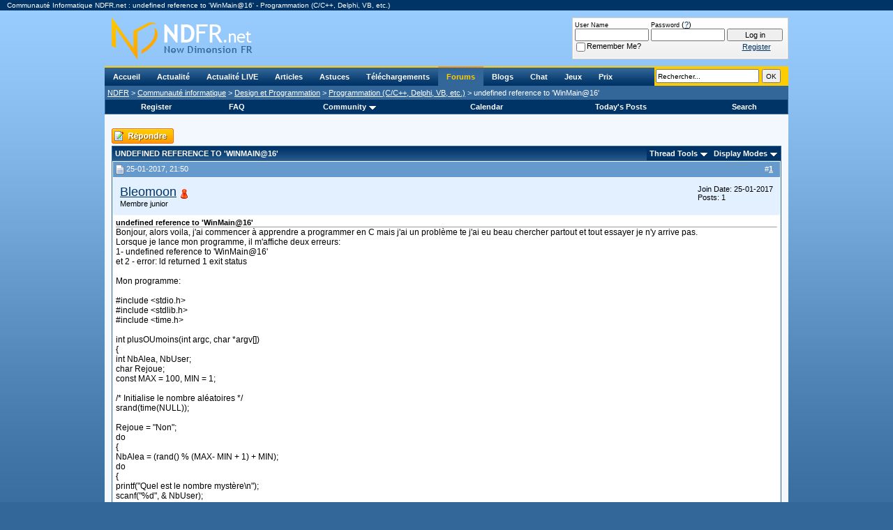

--- FILE ---
content_type: text/html; charset=ISO-8859-1
request_url: https://www.ndfr.net/forums/showthread.php?s=1639445125e170e7b6cd94053295d4fe&t=13627
body_size: 10190
content:
<!DOCTYPE html PUBLIC "-//W3C//DTD XHTML 1.0 Transitional//EN" "http://www.w3.org/TR/xhtml1/DTD/xhtml1-transitional.dtd">
<html xmlns="http://www.w3.org/1999/xhtml" dir="ltr" lang="en">
<head>
	<title>undefined reference to 'WinMain@16' - Programmation (C/C++, Delphi, VB, etc.)</title>
	

<meta name="keywords" content="undefined,reference,to,winmain,16,undefined reference to 'WinMain@16',communauté,informatique,forums,actualités,news,articles,tests,astuces,tips,tweaks,téléchargements,downloads,logiciels,matériel,new,dimension,fr,new dimension fr,ndfr,formatman,formatland,informatique, internet" />
<meta name="description" content="Bonjour, alors voila, j'ai commencer à apprendre a programmer en C mais j'ai un problème te j'ai eu beau chercher partout et tout essayer je n'y arrive pas. Lorsque je lance..." />

<meta name="generator" content="vBulletin 3.8.4" />

<meta http-equiv="Content-Type" content="text/html; charset=ISO-8859-1" />
<meta http-equiv="X-UA-Compatible" content="IE=8" />

<!-- CSS Stylesheet -->
<link rel="stylesheet" type="text/css" href="https://static.ndfr.net/css/main.css?v=384" />

<link rel="stylesheet" type="text/css" href="https://static.ndfr.net/css/forums.css?v=384" id="vbulletin_css" />



<!-- / CSS Stylesheet -->

<script type="text/javascript" src="https://ajax.googleapis.com/ajax/libs/yui/2.7.0/build/yahoo-dom-event/yahoo-dom-event.js?v=384"></script>
<script type="text/javascript" src="https://ajax.googleapis.com/ajax/libs/yui/2.7.0/build/connection/connection-min.js?v=384"></script>
<script type="text/javascript">
<!--
var SESSIONURL = "s=ffe8bc7a68ce2cf00f24df5a6409a54d&";
var SECURITYTOKEN = "guest";
var IMGDIR_MISC = "http://www.ndfr.net/forums/images/misc";
var vb_disable_ajax = parseInt("0", 10);
// -->
</script>

<script type="text/javascript" src="https://static.ndfr.net/forums/clientscript/vbulletin_global.js?v=384"></script>
<script type="text/javascript" src="https://static.ndfr.net/forums/clientscript/vbulletin_menu.js?v=384"></script>

<link rel="icon" href="https://static.ndfr.net/favicon.ico" type="image/x-icon" />
<link rel="shortcut icon" href="https://static.ndfr.net/favicon.ico" type="image/x-icon" />



<link rel="alternate" type="application/rss+xml" title="Flux RSS - Programmation (C/C++, Delphi, VB, etc.) - Communauté Informatique NDFR.net" href="https://www.ndfr.net/forums/external.php?type=RSS2&amp;forumids=64" />


<link rel="alternate" type="application/rss+xml" title="Flux RSS - Actualit&eacute;s NDFR" href="https://rss.ndfr.net/NDFR-Actualite" />
<link rel="alternate" type="application/rss+xml" title="Flux RSS - Articles NDFR" href="https://rss.ndfr.net/NDFR-Articles" />
<link rel="alternate" type="application/rss+xml" title="Flux RSS - Astuces NDFR" href="https://rss.ndfr.net/NDFR-Astuces" />
<link rel="alternate" type="application/rss+xml" title="Flux RSS - Forums NDFR" href="https://rss.ndfr.net/NDFR-Forums" />
<link rel="microsummary" type="application/x.microsummary+xml" href="https://www.ndfr.net/external.php?do=microsummary" />
<link rel="search" type="application/opensearchdescription+xml" href="https://www.ndfr.net/external.php?do=opensearch" title="NDFR.net" />

<!--[if lt IE 7]>
<script type="text/javascript" src="http://static.ndfr.net/clientscript/pngfix.js"></script>
<![endif]-->

<script type="text/javascript" src="https://static.ndfr.net/clientscript/swfobject.js?v=15"></script>
<script type="text/javascript" src="https://static.ndfr.net/ads/adx.js"></script>
<!-- TradeDoubler site verification 1899312 -->
<meta name="msvalidate.01" content="0F8497D70352F0EA86BEBC5BEC5C25F3" />
	<link rel="canonical" href="https://www.ndfr.net/forums/showthread.php?t=13627" />
	<script type="text/javascript" src="clientscript/vbulletin_post_loader.js?v=384"></script>
	<style type="text/css" id="vbulletin_showthread_css">
	<!--
	
	#links div { white-space: nowrap; }
	#links img { vertical-align: middle; }
	-->
	</style>
</head>
<body onload="">
		<a id="anchor_top" name="top"></a>
		<div id="promo">Communauté Informatique NDFR.net : undefined reference to 'WinMain@16' - Programmation (C/C++, Delphi, VB, etc.)</div>
		<div id="container">
			<div id="header">
				<div id="logo"><a href="https://www.ndfr.net/?s=ffe8bc7a68ce2cf00f24df5a6409a54d" title="NDFR - Plus que de l'actualit&eacute; informatique... une communaut&eacute; !"><img src="https://www.ndfr.net/images/blank.png" alt="NDFR - Plus que de l'actualit&eacute; informatique... une communaut&eacute; !" /></a></div>
				<div id="nav">
					<div id="searchblock"><form action="https://www.ndfr.net/recherche.html" method="get"><input type="hidden" name="s" value="ffe8bc7a68ce2cf00f24df5a6409a54d" /><input type="text" name="query" size="25" value="Rechercher..." class="bginput" style="width: 142px;" onclick="if (this.value == 'Rechercher...') { this.value = ''; }" /> <input type="submit" value=" OK " class="button" /></form></div>
					<ul>
						<li id="nav-index"><a href="https://www.ndfr.net/?s=ffe8bc7a68ce2cf00f24df5a6409a54d" title="Plus que de l'actualit&eacute; informatique... une communaut&eacute; !" rel="menu">Accueil</a></li>
						<li id="nav-news"><a href="https://www.ndfr.net/actualites.html?s=ffe8bc7a68ce2cf00f24df5a6409a54d" title="Actualit&eacute;s informatiques" rel="menu">Actualit&eacute;</a></li>
						<li id="nav-rss"><a href="https://www.ndfr.net/actualites-rss.html" title="Actualit&eacute;s informatiques du Web" rel="menu">Actualit&eacute; LIVE</a></li>
						<li id="nav-article"><a href="https://www.ndfr.net/articles.html?s=ffe8bc7a68ce2cf00f24df5a6409a54d" title="Articles &amp; tests" rel="menu">Articles</a></li>
						<li id="nav-tip"><a href="https://www.ndfr.net/astuces.html?s=ffe8bc7a68ce2cf00f24df5a6409a54d" title="Astuces sur les logiciels" rel="menu">Astuces</a></li>
						<li id="nav-download"><a href="https://www.ndfr.net/telechargements.html?s=ffe8bc7a68ce2cf00f24df5a6409a54d" title="T&eacute;l&eacute;chargements de logiciels" rel="menu">T&eacute;l&eacute;chargements</a></li>
						<li id="nav-forums" class="navon"><a href="https://www.ndfr.net/forums/?s=ffe8bc7a68ce2cf00f24df5a6409a54d" title="Communaut&eacute; informatique" rel="menu">Forums</a></li>
                                                <li id="nav-blog"><a href="https://www.ndfr.net/blogs.html" title="Blogs informatiques des membres" rel="menu">Blogs</a></li>
						<li id="nav-chat"><a href="https://www.ndfr.net/chat/?username=Unregistered" title="Aide &amp; support informatique en live - #NDFR sur irc.epiknet.org" onclick="window.open('http://www.ndfr.net/chat/?username=Unregistered','ChatNDFR','statusbar=no,menubar=no,toolbar=no,scrollbars=no,resizable=no,width=640,height=400'); return false;" rel="menu">Chat</a></li>
						<!--<li id="nav-trailers"><a href="http://www.ndfr.net/bandes-annonces-hd.html" title="Bandes-Annonces HD" rel="menu" class="new">Bandes-Annonces</a></li>-->
						<li id="nav-arcade"><a href="https://www.ndfr.net/forums/arcade.php?s=ffe8bc7a68ce2cf00f24df5a6409a54d" title="Salle de jeux" rel="menu">Jeux</a></li>
						<li id="nav-price"><a href="http://www.meilleursprix.net/" target="_blank" title="Comparateur de prix" rel="menu">Prix</a></li>
					</ul>
				</div>
				<div id="breadcrumbs">
					<a href="https://www.ndfr.net/?s=ffe8bc7a68ce2cf00f24df5a6409a54d" title="Communaut&eacute; informatique">NDFR</a> &gt; <a href="https://www.ndfr.net/forums/?s=ffe8bc7a68ce2cf00f24df5a6409a54d">Communaut&eacute; informatique</a> &gt; <a href="forumdisplay.php?s=ffe8bc7a68ce2cf00f24df5a6409a54d&amp;f=62" title="Design et Programmation">Design et Programmation</a>
 &gt; <a href="forumdisplay.php?s=ffe8bc7a68ce2cf00f24df5a6409a54d&amp;f=64" title="Programmation (C/C++, Delphi, VB, etc.)">Programmation (C/C++, Delphi, VB, etc.)</a>
 &gt;  undefined reference to 'WinMain@16'

				</div>
				
				<!-- nav buttons bar -->
				<div align="center">
					<table class="tborder" cellpadding="6" cellspacing="0" border="0" width="100%" align="center" style="border-top-width:0px">
					<tr align="center">
						
						
						<td class="vbmenu_control"><a href="https://www.ndfr.net/forums/register.php?s=ffe8bc7a68ce2cf00f24df5a6409a54d" rel="nofollow">Register</a></td>
						
						
						<td class="vbmenu_control"><a rel="help" href="https://www.ndfr.net/forums/faq.php?s=ffe8bc7a68ce2cf00f24df5a6409a54d">FAQ</a></td>
						
							<td class="vbmenu_control"><a id="community" href="https://www.ndfr.net/forums//forums/showthread.php?t=13627&amp;nojs=1#community" rel="nofollow" accesskey="6">Community</a> <script type="text/javascript"> vbmenu_register("community"); </script></td>
						
						<td class="vbmenu_control"><a href="https://www.ndfr.net/forums/calendar.php?s=ffe8bc7a68ce2cf00f24df5a6409a54d">Calendar</a></td>
								
							
								
								<td class="vbmenu_control"><a href="https://www.ndfr.net/forums/search.php?s=ffe8bc7a68ce2cf00f24df5a6409a54d&amp;do=getdaily">Today's Posts</a></td>
								
								<td class="vbmenu_control" id="navbar_search"><a href="https://www.ndfr.net/forums/search.php?s=ffe8bc7a68ce2cf00f24df5a6409a54d" accesskey="4" rel="nofollow">Search</a> </td>
							
							
						
						
						
					</tr>
					</table>
				</div>
				<!-- / nav buttons bar -->
				
				<div class="banner">
					<script type="text/javascript">
					<!--
					   if (!document.phpAds_used) document.phpAds_used = ',';
					   phpAds_random = new String (Math.random()); phpAds_random = phpAds_random.substring(2,11);
					   
					   document.write ("<" + "script type='text/javascript' src='");
					   document.write ("http://www.ndfr.net/ads/adjs.php?n=" + phpAds_random);
					   
					   document.write ("&amp;what=zone:7&amp;source=thread-13627&amp;target=_blank");
					   
					   document.write ("&amp;exclude=" + document.phpAds_used);
					   if (document.referrer)
					      document.write ("&amp;referer=" + escape(document.referrer));
					   document.write ("'><" + "/script>");
					//-->
					</script>
					
					<noscript><a href="http://www.ndfr.net/ads/adclick.php?n=a6be6d9e" target="_blank"><img src="http://www.ndfr.net/ads/adview.php?what=zone:7&amp;source=thread-13627&amp;n=a6be6d9e" alt="" /></a></noscript>
					
				</div>
				<div id="memberblock">
	<table cellpadding="0" cellspacing="0" border="0" width="100%" align="center">
		<tr valign="bottom">
			
			<td nowrap="nowrap" style="padding:0px">
			<!-- login form -->
				<form action="https://www.ndfr.net/forums/login.php?do=login" method="post" onsubmit="md5hash(vb_login_password, vb_login_md5password, vb_login_md5password_utf, 0)">
					<script type="text/javascript" src="https://www.ndfr.net/forums/clientscript/vbulletin_md5.js?v=384"></script>
					<table width="100%" cellpadding="1" cellspacing="0" border="0">
						<tr valign="bottom">
							<td class="smallfont"><label for="navbar_username" style="font-size: 9px;">User Name</label><br /><input type="text" class="bginput" name="vb_login_username" id="navbar_username" size="16" accesskey="u" tabindex="101" /></td>
							<td class="smallfont"><label for="navbar_password" style="font-size: 9px;">Password</label> (<a href="https://www.ndfr.net/forums/login.php?s=ffe8bc7a68ce2cf00f24df5a6409a54d&amp;do=lostpw" title="Mot de passe perdu ?">?</a>)<br /><input type="password" class="bginput" name="vb_login_password" id="navbar_password" size="16" tabindex="102" /></td>
							<td><input type="submit" class="button" value="Log in" tabindex="104" title="Enter your username and password in the boxes provided to login, or click the 'register' button to create a profile for yourself." accesskey="s" style="width: 80px;" /></td>
						</tr>
						<tr>
							<td class="smallfont" colspan="2" nowrap="nowrap"><label for="cb_cookieuser_navbar"><input type="checkbox" name="cookieuser" value="1" tabindex="103" id="cb_cookieuser_navbar" accesskey="c" />Remember Me?</label></td>
							<td class="smallfont" align="center"><a href="https://www.ndfr.net/forums/register.php?s=ffe8bc7a68ce2cf00f24df5a6409a54d" tabindex="105" rel="nofollow">Register</a></td>
						</tr>
					</table>
					<input type="hidden" name="s" value="ffe8bc7a68ce2cf00f24df5a6409a54d" />
					<input type="hidden" name="securitytoken" value="guest" />
					<input type="hidden" name="do" value="login" />		
					<input type="hidden" name="vb_login_md5password" />
					<input type="hidden" name="vb_login_md5password_utf" />
				</form>
				<!-- / login form -->
			</td>
			
		</tr>
	</table>
				</div>
			</div>
			<div id="mainwrapper">

			<div id="main">
				<div class="page">
<!-- content table -->
<!-- open content container -->
<!--
<div align="center">
	<div class="page" style="width:980px; text-align:left">
		<div style="padding:0px 10px 0px 10px" align="left">
-->



<!-- NAVBAR POPUP MENUS -->

	
	<!-- community link menu -->
	<div class="vbmenu_popup" id="community_menu" style="display:none;margin-top:3px" align="left">
		<table cellpadding="4" cellspacing="1" border="0">
		<tr><td class="thead">Community Links</td></tr>
		
		
		
		<tr><td class="vbmenu_option"><a href="https://www.ndfr.net/forums/profile.php?s=ffe8bc7a68ce2cf00f24df5a6409a54d&amp;do=buddylist">Contacts</a></td></tr>
		<tr><td class="vbmenu_option"><a href="https://www.ndfr.net/forums/memberlist.php?s=ffe8bc7a68ce2cf00f24df5a6409a54d">Members List</a></td></tr>
		
		</table>
	</div>
	<!-- / community link menu -->
	
		
	
	<!-- header quick search form -->
	<div class="vbmenu_popup" id="navbar_search_menu" style="display:none;margin-top:3px" align="left">
		<table cellpadding="4" cellspacing="1" border="0">
		<tr>
			<td class="thead">Search Forums</td>
		</tr>
		<tr>
			<td class="vbmenu_option" title="nohilite">
				<form action="https://www.ndfr.net/forums/search.php?do=process" method="post">

					<input type="hidden" name="do" value="process" />
					<input type="hidden" name="quicksearch" value="1" />
					<input type="hidden" name="childforums" value="1" />
					<input type="hidden" name="exactname" value="1" />
					<input type="hidden" name="s" value="ffe8bc7a68ce2cf00f24df5a6409a54d" />
					<input type="hidden" name="securitytoken" value="guest" />
					<div><input type="text" class="bginput" name="query" size="25" tabindex="1001" /><input type="submit" class="button" value="Go" tabindex="1004" /></div>
					<div style="margin-top:6px">
						<label for="rb_nb_sp0"><input type="radio" name="showposts" value="0" id="rb_nb_sp0" tabindex="1002" checked="checked" />Show Threads</label>
						&nbsp;
						<label for="rb_nb_sp1"><input type="radio" name="showposts" value="1" id="rb_nb_sp1" tabindex="1003" />Show Posts</label>
					</div>					
				</form>
			</td>
		</tr>
		
		<tr>
			<td class="vbmenu_option"><a href="https://www.ndfr.net/forums/tags.php?s=ffe8bc7a68ce2cf00f24df5a6409a54d" rel="nofollow">Tag Search</a></td>
		</tr>
		
		<tr>
			<td class="vbmenu_option"><a href="https://www.ndfr.net/forums/search.php?s=ffe8bc7a68ce2cf00f24df5a6409a54d" accesskey="4" rel="nofollow">Advanced Search</a></td>
		</tr>
		
		</table>
	</div>
	<!-- / header quick search form -->
	

	

<!-- / NAVBAR POPUP MENUS -->

<!-- PAGENAV POPUP -->
	<div class="vbmenu_popup" id="pagenav_menu" style="display:none">
		<table cellpadding="4" cellspacing="1" border="0">
		<tr>
			<td class="thead" nowrap="nowrap">Go to Page...</td>
		</tr>
		<tr>
			<td class="vbmenu_option" title="nohilite">
			<form action="index.php" method="get" onsubmit="return this.gotopage()" id="pagenav_form">
				<input type="text" class="bginput" id="pagenav_itxt" style="font-size:11px" size="4" />
				<input type="button" class="button" id="pagenav_ibtn" value="Go" />
			</form>
			</td>
		</tr>
		</table>
	</div>
<!-- / PAGENAV POPUP -->

	















<a name="poststop" id="poststop"></a>

<!-- controls above postbits -->
<table cellpadding="0" cellspacing="0" border="0" width="100%" style="margin-bottom:3px">
<tr valign="bottom">
	
		<td class="smallfont"><a href="newreply.php?s=ffe8bc7a68ce2cf00f24df5a6409a54d&amp;do=newreply&amp;noquote=1&amp;p=90586" rel="nofollow"><img src="https://www.ndfr.net/forums/images/buttons/reply.gif" alt="Reply" border="0" /></a></td>
	
	
</tr>
</table>
<!-- / controls above postbits -->

<!-- toolbar -->
<table class="tborder" cellpadding="6" cellspacing="0" border="0" width="100%" align="center" style="border-bottom-width:0px">
<tr>
	<td class="tcat" width="100%">
		<div class="smallfont">
		
		undefined reference to 'WinMain@16'
		</div>
	</td>
	<td class="vbmenu_control" id="threadtools" nowrap="nowrap">
		<a href="/forums/showthread.php?t=13627&amp;nojs=1#goto_threadtools">Thread Tools</a>
		<script type="text/javascript"> vbmenu_register("threadtools"); </script>
	</td>
	
	
	<td class="vbmenu_control" id="displaymodes" nowrap="nowrap">
		<a href="/forums/showthread.php?t=13627&amp;nojs=1#goto_displaymodes">Display Modes</a>
		<script type="text/javascript"> vbmenu_register("displaymodes"); </script>
	</td>
	
	
	
	
</tr>
</table>
<!-- / toolbar -->



<!-- end content table -->
<!--
		</div>	
	</div>
</div>
-->
<!-- / close content container -->
<!-- / end content table -->





<div id="posts"><!-- post #90586 -->

	<!-- open content container -->
<!--
<div align="center">
	<div class="page" style="width:980px; text-align:left">
		<div style="padding:0px 10px 0px 10px" align="left">
-->
	<div id="edit90586" style="padding:0px 0px 6px 0px">
	



<table class="tborder" id="post90586" cellpadding="6" cellspacing="1" border="0" width="100%" align="center">
<tr>
	<td class="thead" >
		<div class="normal" style="float:right">
			&nbsp;
			#<a href="showpost.php?s=ffe8bc7a68ce2cf00f24df5a6409a54d&amp;p=90586&amp;postcount=1" target="new" rel="nofollow" id="postcount90586" name="1"><strong>1</strong></a> &nbsp;
			
			
			
			
			
		</div>
		
		<div class="normal">
			<!-- status icon and date -->
			<a name="post90586"><img class="inlineimg" src="https://www.ndfr.net/forums/images/statusicon/post_old.gif" alt="Old" border="0" /></a>
			
				25-01-2017, 21:50
			
			
			<!-- / status icon and date -->
		</div>
	</td>
</tr>
<tr>
	<td class="alt2" style="padding:0px">
		<!-- user info -->
		<table cellpadding="0" cellspacing="6" border="0" width="100%">
		<tr>
			
			<td nowrap="nowrap">
			
				<div id="postmenu_90586">
					
					<a class="bigusername" href="member.php?s=ffe8bc7a68ce2cf00f24df5a6409a54d&amp;u=18002">Bleomoon</a>
					<img class="inlineimg" src="https://www.ndfr.net/forums/images/statusicon/user_offline.gif" alt="Bleomoon is offline" border="0" />


					<script type="text/javascript"> vbmenu_register("postmenu_90586", true); </script>
					
				</div>
				
				<div class="smallfont">Membre junior</div>
				
				<div class="smallfont"></div>
				
				
			</td>
			<td width="100%">&nbsp;</td>
			<td valign="top" nowrap="nowrap">
				
				<div class="smallfont">
					<div>Join Date: 25-01-2017</div>
					
					
					<div>
						Posts: 1
					</div>
					
					
					
					
					<div>    </div>
				</div>
				
			</td>
		</tr>
		</table>
		<!-- / user info -->
	</td>
</tr>
<tr>
	
	<td class="alt1" id="td_post_90586">
		
	<!-- message, attachments, sig -->
	
		
		
		
			<!-- icon and title -->
			<div class="smallfont">
				
				<strong>undefined reference to 'WinMain@16'</strong>
			</div>
			<hr size="1" style="color:#f3f8ff; background-color:#f3f8ff" />
			<!-- / icon and title -->
		

		
		
		
		
		
		<!-- message -->
		<span id="intelliTXT">
		<div id="post_message_90586">
			
			Bonjour, alors voila, j'ai commencer à apprendre a programmer en C mais j'ai un problème te j'ai eu beau chercher partout et tout essayer je n'y arrive pas.<br />
Lorsque je lance mon programme, il m'affiche deux erreurs:<br />
1- undefined reference to 'WinMain@16' <br />
et 2 - error: ld returned 1 exit status<br />
<br />
Mon programme:<br />
<br />
#include &lt;stdio.h&gt;<br />
#include &lt;stdlib.h&gt;<br />
#include &lt;time.h&gt;<br />
<br />
int plusOUmoins(int argc, char *argv[])<br />
{<br />
    int NbAlea, NbUser;<br />
    char Rejoue;<br />
    const MAX = 100, MIN = 1;<br />
<br />
    /* Initialise le nombre aléatoires */<br />
    srand(time(NULL));<br />
<br />
    Rejoue = &quot;Non&quot;;<br />
    do<br />
    {<br />
        NbAlea = (rand() % (MAX- MIN + 1) + MIN);<br />
        do<br />
        {<br />
            printf(&quot;Quel est le nombre mystère\n&quot;);<br />
            scanf(&quot;%d&quot;, &amp; NbUser);<br />
            if (NbUser &gt; NbAlea)<br />
            {<br />
                 printf(&quot;c'est moins\n&quot;);<br />
            }<br />
            else if (NbUser &lt; NbAlea)<br />
            {<br />
                printf(&quot;c'est plus\n&quot;);<br />
            }<br />
        }while(NbUser != NbAlea);<br />
<br />
        printf(&quot;Voulez vous rejouez? Oui ou Non\n&quot;);<br />
        scanf(&quot; %d&quot;, &amp;Rejoue);<br />
    }while(Rejoue != &quot;Oui&quot;);<br />
<br />
}<br />
<br />
Aidez moi ça fait 2 jours que je cherche <img src="https://www.ndfr.net/forums/images/smilies/001.gif" border="0" alt="" title="Triste" class="inlineimg" />
		</div>
		</span>
		<!-- / message -->
	
		
		
		
		
		
		
		
		
		
		
	
		<div style="margin-top: 10px" align="right">
			<!-- controls -->
			
			
			
				<a href="newreply.php?s=ffe8bc7a68ce2cf00f24df5a6409a54d&amp;do=newreply&amp;p=90586" rel="nofollow"><img src="https://www.ndfr.net/forums/images/buttons/quote.gif" alt="Reply With Quote" border="0" /></a>
			
			
			
			
			
			
			
				
			
			
			<!-- / controls -->
		</div>
		
	<!-- message, attachments, sig -->
	
	</td>
</tr>
</table>


<!-- post 90586 popup menu -->
<div class="vbmenu_popup" id="postmenu_90586_menu" style="display:none;">
	<table cellpadding="4" cellspacing="1" border="0">
	<tr>
		<td class="thead">Bleomoon</td>
	</tr>
	
		<tr><td class="vbmenu_option"><a href="member.php?s=ffe8bc7a68ce2cf00f24df5a6409a54d&amp;u=18002">View Public Profile</a></td></tr>
	
	
	
	
	
		<tr><td class="vbmenu_option"><a href="search.php?s=ffe8bc7a68ce2cf00f24df5a6409a54d&amp;do=finduser&amp;u=18002" rel="nofollow">Find all posts by Bleomoon</a></td></tr>
	
	
	
	</table>
</div>
<!-- / post 90586 popup menu -->


	</div>
	<!--
		</div>	
	</div>
</div>
-->
<!-- / close content container -->

<!-- / post #90586 --><div id="lastpost"></div></div>

<!-- start content table -->
<!-- open content container -->
<!--
<div align="center">
	<div class="page" style="width:980px; text-align:left">
		<div style="padding:0px 10px 0px 10px" align="left">
-->
<!-- / start content table -->

<!-- controls below postbits -->
<table cellpadding="0" cellspacing="0" border="0" width="100%" style="margin-top:-3px">
<tr valign="top">
	
		<td class="smallfont"><a href="newreply.php?s=ffe8bc7a68ce2cf00f24df5a6409a54d&amp;do=newreply&amp;noquote=1&amp;p=90586" rel="nofollow"><img src="https://www.ndfr.net/forums/images/buttons/reply.gif" alt="Reply" border="0" /></a></td>
		
	
</tr>
</table>
<!-- / controls below postbits -->








<!-- lightbox scripts -->
	<script type="text/javascript" src="clientscript/vbulletin_lightbox.js?v=384"></script>
	<script type="text/javascript">
	<!--
	vBulletin.register_control("vB_Lightbox_Container", "posts", 1);
	//-->
	</script>
<!-- / lightbox scripts -->










<!-- social bookmarking links -->
	<br />
	<table cellpadding="6" cellspacing="1" border="0" width="100%" class="tborder" align="center">
	<tr>
		<td class="thead">Bookmarks</td>
	</tr>
	<tr>
		<td class="alt2" style="padding-top:0px"><div style="clear:both"></div><ul style="list-style-type:none; margin:0px; padding:0px"><li class="smallfont" style="width:25%; min-width:160px; float:left; margin-top:6px">
	
		<a href="http://www.blinklist.com/index.php?Action=Blink/addblink.php&amp;Url=http%3A%2F%2Fwww.ndfr.net%2Fforums%2Fshowthread.php%3Ft%3D13627&amp;Title=undefined+reference+to+%27WinMain%4016%27" target="socialbookmark"><img src="https://www.ndfr.net/images/ico-blinklist.png" border="0" alt="Submit Thread to Blinklist" class="inlineimg" /></a>
	
	<a href="http://www.blinklist.com/index.php?Action=Blink/addblink.php&amp;Url=http%3A%2F%2Fwww.ndfr.net%2Fforums%2Fshowthread.php%3Ft%3D13627&amp;Title=undefined+reference+to+%27WinMain%4016%27" target="socialbookmark" style="text-decoration:none">Blinklist</a>
</li><li class="smallfont" style="width:25%; min-width:160px; float:left; margin-top:6px">
	
		<a href="http://www.bookmarks.fr/favoris/AjoutFavori?action=add&amp;address=http%3A%2F%2Fwww.ndfr.net%2Fforums%2Fshowthread.php%3Ft%3D13627&amp;title=undefined+reference+to+%27WinMain%4016%27" target="socialbookmark"><img src="https://www.ndfr.net/images/ico-bookmarks.png" border="0" alt="Submit Thread to Bookmarks" class="inlineimg" /></a>
	
	<a href="http://www.bookmarks.fr/favoris/AjoutFavori?action=add&amp;address=http%3A%2F%2Fwww.ndfr.net%2Fforums%2Fshowthread.php%3Ft%3D13627&amp;title=undefined+reference+to+%27WinMain%4016%27" target="socialbookmark" style="text-decoration:none">Bookmarks</a>
</li><li class="smallfont" style="width:25%; min-width:160px; float:left; margin-top:6px">
	
		<a href="http://del.icio.us/post?url=http%3A%2F%2Fwww.ndfr.net%2Fforums%2Fshowthread.php%3Ft%3D13627&amp;title=undefined+reference+to+%27WinMain%4016%27" target="socialbookmark"><img src="https://www.ndfr.net/images/ico-delicious.png" border="0" alt="Submit Thread to del.icio.us" class="inlineimg" /></a>
	
	<a href="http://del.icio.us/post?url=http%3A%2F%2Fwww.ndfr.net%2Fforums%2Fshowthread.php%3Ft%3D13627&amp;title=undefined+reference+to+%27WinMain%4016%27" target="socialbookmark" style="text-decoration:none">del.icio.us</a>
</li><li class="smallfont" style="width:25%; min-width:160px; float:left; margin-top:6px">
	
		<a href="http://digg.com/submit?phrase=2&amp;url=http%3A%2F%2Fwww.ndfr.net%2Fforums%2Fshowthread.php%3Ft%3D13627&amp;title=undefined+reference+to+%27WinMain%4016%27" target="socialbookmark"><img src="https://www.ndfr.net/images/ico-digg.png" border="0" alt="Submit Thread to Digg" class="inlineimg" /></a>
	
	<a href="http://digg.com/submit?phrase=2&amp;url=http%3A%2F%2Fwww.ndfr.net%2Fforums%2Fshowthread.php%3Ft%3D13627&amp;title=undefined+reference+to+%27WinMain%4016%27" target="socialbookmark" style="text-decoration:none">Digg</a>
</li><li class="smallfont" style="width:25%; min-width:160px; float:left; margin-top:6px">
	
		<a href="https://www.facebook.com/sharer.php?u=http%3A%2F%2Fwww.ndfr.net%2Fforums%2Fshowthread.php%3Ft%3D13627&amp;t=undefined+reference+to+%27WinMain%4016%27" target="socialbookmark"><img src="https://www.ndfr.net/images/ico-facebook.png" border="0" alt="Submit Thread to Facebook" class="inlineimg" /></a>
	
	<a href="https://www.facebook.com/sharer.php?u=http%3A%2F%2Fwww.ndfr.net%2Fforums%2Fshowthread.php%3Ft%3D13627&amp;t=undefined+reference+to+%27WinMain%4016%27" target="socialbookmark" style="text-decoration:none">Facebook</a>
</li><li class="smallfont" style="width:25%; min-width:160px; float:left; margin-top:6px">
	
		<a href="http://www.furl.net/savedialog.jsp?p=1&amp;u=http%3A%2F%2Fwww.ndfr.net%2Fforums%2Fshowthread.php%3Ft%3D13627&amp;t=undefined+reference+to+%27WinMain%4016%27" target="socialbookmark"><img src="https://www.ndfr.net/images/ico-furl.png" border="0" alt="Submit Thread to Furl" class="inlineimg" /></a>
	
	<a href="http://www.furl.net/savedialog.jsp?p=1&amp;u=http%3A%2F%2Fwww.ndfr.net%2Fforums%2Fshowthread.php%3Ft%3D13627&amp;t=undefined+reference+to+%27WinMain%4016%27" target="socialbookmark" style="text-decoration:none">Furl</a>
</li><li class="smallfont" style="width:25%; min-width:160px; float:left; margin-top:6px">
	
		<a href="http://www.fuzz.fr/?nws_article?link=http%3A%2F%2Fwww.ndfr.net%2Fforums%2Fshowthread.php%3Ft%3D13627&amp;title=undefined+reference+to+%27WinMain%4016%27" target="socialbookmark"><img src="https://www.ndfr.net/images/ico-fuzz.png" border="0" alt="Submit Thread to Fuzz" class="inlineimg" /></a>
	
	<a href="http://www.fuzz.fr/?nws_article?link=http%3A%2F%2Fwww.ndfr.net%2Fforums%2Fshowthread.php%3Ft%3D13627&amp;title=undefined+reference+to+%27WinMain%4016%27" target="socialbookmark" style="text-decoration:none">Fuzz</a>
</li><li class="smallfont" style="width:25%; min-width:160px; float:left; margin-top:6px">
	
		<a href="https://www.google.com/bookmarks/mark?op=edit&amp;output=popup&amp;bkmk=http%3A%2F%2Fwww.ndfr.net%2Fforums%2Fshowthread.php%3Ft%3D13627&amp;title=undefined+reference+to+%27WinMain%4016%27" target="socialbookmark"><img src="https://www.ndfr.net/images/ico-google.png" border="0" alt="Submit Thread to Google" class="inlineimg" /></a>
	
	<a href="https://www.google.com/bookmarks/mark?op=edit&amp;output=popup&amp;bkmk=http%3A%2F%2Fwww.ndfr.net%2Fforums%2Fshowthread.php%3Ft%3D13627&amp;title=undefined+reference+to+%27WinMain%4016%27" target="socialbookmark" style="text-decoration:none">Google</a>
</li><li class="smallfont" style="width:25%; min-width:160px; float:left; margin-top:6px">
	
		<a href="http://www.mikiwi.com/index.php?title=Dossier&amp;action=ajouterElement&amp;favoris_url=http%3A%2F%2Fwww.ndfr.net%2Fforums%2Fshowthread.php%3Ft%3D13627&amp;nom=undefined+reference+to+%27WinMain%4016%27" target="socialbookmark"><img src="https://www.ndfr.net/images/ico-mikiwi.png" border="0" alt="Submit Thread to Mikiwi" class="inlineimg" /></a>
	
	<a href="http://www.mikiwi.com/index.php?title=Dossier&amp;action=ajouterElement&amp;favoris_url=http%3A%2F%2Fwww.ndfr.net%2Fforums%2Fshowthread.php%3Ft%3D13627&amp;nom=undefined+reference+to+%27WinMain%4016%27" target="socialbookmark" style="text-decoration:none">Mikiwi</a>
</li><li class="smallfont" style="width:25%; min-width:160px; float:left; margin-top:6px">
	
		<a href="http://www.mister-wong.fr/index.php?action=addurl&amp;bm_url=http%3A%2F%2Fwww.ndfr.net%2Fforums%2Fshowthread.php%3Ft%3D13627&amp;bm_description=undefined+reference+to+%27WinMain%4016%27" target="socialbookmark"><img src="https://www.ndfr.net/images/ico-misterwong.png" border="0" alt="Submit Thread to Mister Wong" class="inlineimg" /></a>
	
	<a href="http://www.mister-wong.fr/index.php?action=addurl&amp;bm_url=http%3A%2F%2Fwww.ndfr.net%2Fforums%2Fshowthread.php%3Ft%3D13627&amp;bm_description=undefined+reference+to+%27WinMain%4016%27" target="socialbookmark" style="text-decoration:none">Mister Wong</a>
</li><li class="smallfont" style="width:25%; min-width:160px; float:left; margin-top:6px">
	
		<a href="http://www.myspace.com/Modules/PostTo/Pages/?u=http%3A%2F%2Fwww.ndfr.net%2Fforums%2Fshowthread.php%3Ft%3D13627&amp;t=undefined+reference+to+%27WinMain%4016%27" target="socialbookmark"><img src="https://www.ndfr.net/images/ico-myspace.png" border="0" alt="Submit Thread to MySpace" class="inlineimg" /></a>
	
	<a href="http://www.myspace.com/Modules/PostTo/Pages/?u=http%3A%2F%2Fwww.ndfr.net%2Fforums%2Fshowthread.php%3Ft%3D13627&amp;t=undefined+reference+to+%27WinMain%4016%27" target="socialbookmark" style="text-decoration:none">MySpace</a>
</li><li class="smallfont" style="width:25%; min-width:160px; float:left; margin-top:6px">
	
		<a href="http://www.newsvine.com/_tools/seed&save?u=http%3A%2F%2Fwww.ndfr.net%2Fforums%2Fshowthread.php%3Ft%3D13627&amp;h=undefined+reference+to+%27WinMain%4016%27" target="socialbookmark"><img src="https://www.ndfr.net/images/ico-newsvine.png" border="0" alt="Submit Thread to Newsvine" class="inlineimg" /></a>
	
	<a href="http://www.newsvine.com/_tools/seed&save?u=http%3A%2F%2Fwww.ndfr.net%2Fforums%2Fshowthread.php%3Ft%3D13627&amp;h=undefined+reference+to+%27WinMain%4016%27" target="socialbookmark" style="text-decoration:none">Newsvine</a>
</li><li class="smallfont" style="width:25%; min-width:160px; float:left; margin-top:6px">
	
		<a href="http://www.nuouz.com/addNews.aspx?url=http%3A%2F%2Fwww.ndfr.net%2Fforums%2Fshowthread.php%3Ft%3D13627&amp;title=undefined+reference+to+%27WinMain%4016%27" target="socialbookmark"><img src="https://www.ndfr.net/images/ico-nuouz.png" border="0" alt="Submit Thread to Nuouz" class="inlineimg" /></a>
	
	<a href="http://www.nuouz.com/addNews.aspx?url=http%3A%2F%2Fwww.ndfr.net%2Fforums%2Fshowthread.php%3Ft%3D13627&amp;title=undefined+reference+to+%27WinMain%4016%27" target="socialbookmark" style="text-decoration:none">Nuouz</a>
</li><li class="smallfont" style="width:25%; min-width:160px; float:left; margin-top:6px">
	
		<a href="http://reddit.com/submit?url=http%3A%2F%2Fwww.ndfr.net%2Fforums%2Fshowthread.php%3Ft%3D13627&amp;title=undefined+reference+to+%27WinMain%4016%27" target="socialbookmark"><img src="https://www.ndfr.net/images/ico-reddit.png" border="0" alt="Submit Thread to reddit" class="inlineimg" /></a>
	
	<a href="http://reddit.com/submit?url=http%3A%2F%2Fwww.ndfr.net%2Fforums%2Fshowthread.php%3Ft%3D13627&amp;title=undefined+reference+to+%27WinMain%4016%27" target="socialbookmark" style="text-decoration:none">reddit</a>
</li><li class="smallfont" style="width:25%; min-width:160px; float:left; margin-top:6px">
	
		<a href="http://www.scoopeo.com/scoop/new?newurl=http%3A%2F%2Fwww.ndfr.net%2Fforums%2Fshowthread.php%3Ft%3D13627&amp;title=undefined+reference+to+%27WinMain%4016%27" target="socialbookmark"><img src="https://www.ndfr.net/images/ico-scoopeo.png" border="0" alt="Submit Thread to Scoopéo" class="inlineimg" /></a>
	
	<a href="http://www.scoopeo.com/scoop/new?newurl=http%3A%2F%2Fwww.ndfr.net%2Fforums%2Fshowthread.php%3Ft%3D13627&amp;title=undefined+reference+to+%27WinMain%4016%27" target="socialbookmark" style="text-decoration:none">Scoopéo</a>
</li><li class="smallfont" style="width:25%; min-width:160px; float:left; margin-top:6px">
	
		<a href="http://www.spurl.net/spurl.php?url=http%3A%2F%2Fwww.ndfr.net%2Fforums%2Fshowthread.php%3Ft%3D13627&amp;title=undefined+reference+to+%27WinMain%4016%27" target="socialbookmark"><img src="https://www.ndfr.net/images/ico-spurl.png" border="0" alt="Submit Thread to Spurl.net" class="inlineimg" /></a>
	
	<a href="http://www.spurl.net/spurl.php?url=http%3A%2F%2Fwww.ndfr.net%2Fforums%2Fshowthread.php%3Ft%3D13627&amp;title=undefined+reference+to+%27WinMain%4016%27" target="socialbookmark" style="text-decoration:none">Spurl.net</a>
</li><li class="smallfont" style="width:25%; min-width:160px; float:left; margin-top:6px">
	
		<a href="http://www.stumbleupon.com/submit?url=http%3A%2F%2Fwww.ndfr.net%2Fforums%2Fshowthread.php%3Ft%3D13627&amp;title=undefined+reference+to+%27WinMain%4016%27" target="socialbookmark"><img src="https://www.ndfr.net/images/ico-stumbleupon.png" border="0" alt="Submit Thread to StumbleUpon" class="inlineimg" /></a>
	
	<a href="http://www.stumbleupon.com/submit?url=http%3A%2F%2Fwww.ndfr.net%2Fforums%2Fshowthread.php%3Ft%3D13627&amp;title=undefined+reference+to+%27WinMain%4016%27" target="socialbookmark" style="text-decoration:none">StumbleUpon</a>
</li><li class="smallfont" style="width:25%; min-width:160px; float:left; margin-top:6px">
	
		<a href="http://www.technorati.com/faves?add=http%3A%2F%2Fwww.ndfr.net%2Fforums%2Fshowthread.php%3Ft%3D13627" target="socialbookmark"><img src="https://www.ndfr.net/images/ico-technorati.png" border="0" alt="Submit Thread to Technorati" class="inlineimg" /></a>
	
	<a href="http://www.technorati.com/faves?add=http%3A%2F%2Fwww.ndfr.net%2Fforums%2Fshowthread.php%3Ft%3D13627" target="socialbookmark" style="text-decoration:none">Technorati</a>
</li><li class="smallfont" style="width:25%; min-width:160px; float:left; margin-top:6px">
	
		<a href="https://twitter.com/home?source=NDFR.net&amp;status=@NDFR:+undefined+reference+to+%27WinMain%4016%27+http%3A%2F%2Fwww.ndfr.net%2Fforums%2Fshowthread.php%3Ft%3D13627" target="socialbookmark"><img src="https://www.ndfr.net/images/ico-twitter.png" border="0" alt="Submit Thread to Twitter" class="inlineimg" /></a>
	
	<a href="https://twitter.com/home?source=NDFR.net&amp;status=@NDFR:+undefined+reference+to+%27WinMain%4016%27+http%3A%2F%2Fwww.ndfr.net%2Fforums%2Fshowthread.php%3Ft%3D13627" target="socialbookmark" style="text-decoration:none">Twitter</a>
</li><li class="smallfont" style="width:25%; min-width:160px; float:left; margin-top:6px">
	
		<a href="http://www.wikio.fr/vote?url=http%3A%2F%2Fwww.ndfr.net%2Fforums%2Fshowthread.php%3Ft%3D13627" target="socialbookmark"><img src="https://www.ndfr.net/images/ico-wikio.png" border="0" alt="Submit Thread to Wikio" class="inlineimg" /></a>
	
	<a href="http://www.wikio.fr/vote?url=http%3A%2F%2Fwww.ndfr.net%2Fforums%2Fshowthread.php%3Ft%3D13627" target="socialbookmark" style="text-decoration:none">Wikio</a>
</li><li class="smallfont" style="width:25%; min-width:160px; float:left; margin-top:6px">
	
		<a href="http://bookmarks.yahoo.com/toolbar/savebm?opener=tb&amp;u=http%3A%2F%2Fwww.ndfr.net%2Fforums%2Fshowthread.php%3Ft%3D13627&amp;t=undefined+reference+to+%27WinMain%4016%27" target="socialbookmark"><img src="https://www.ndfr.net/images/ico-yahoo-bookmarks.png" border="0" alt="Submit Thread to Yahoo! Bookmarks" class="inlineimg" /></a>
	
	<a href="http://bookmarks.yahoo.com/toolbar/savebm?opener=tb&amp;u=http%3A%2F%2Fwww.ndfr.net%2Fforums%2Fshowthread.php%3Ft%3D13627&amp;t=undefined+reference+to+%27WinMain%4016%27" target="socialbookmark" style="text-decoration:none">Yahoo! Bookmarks</a>
</li><li class="smallfont" style="width:25%; min-width:160px; float:left; margin-top:6px">
	
		<a href="http://myweb2.search.yahoo.com/myresults/bookmarklet?u=http%3A%2F%2Fwww.ndfr.net%2Fforums%2Fshowthread.php%3Ft%3D13627&amp;t=undefined+reference+to+%27WinMain%4016%27" target="socialbookmark"><img src="https://www.ndfr.net/images/ico-yahoo-myweb.png" border="0" alt="Submit Thread to Yahoo! Myweb" class="inlineimg" /></a>
	
	<a href="http://myweb2.search.yahoo.com/myresults/bookmarklet?u=http%3A%2F%2Fwww.ndfr.net%2Fforums%2Fshowthread.php%3Ft%3D13627&amp;t=undefined+reference+to+%27WinMain%4016%27" target="socialbookmark" style="text-decoration:none">Yahoo! Myweb</a>
</li></ul><div style="clear:both"></div></td>
	</tr>
	</table>
<!-- / social bookmarking links -->



<!-- next / previous links -->
	<br />
	<div class="smallfont" align="center">
		<strong>&laquo;</strong>
			<a href="showthread.php?s=ffe8bc7a68ce2cf00f24df5a6409a54d&amp;t=13627&amp;goto=nextoldest" rel="nofollow">Previous Thread</a>
			|
			<a href="showthread.php?s=ffe8bc7a68ce2cf00f24df5a6409a54d&amp;t=13627&amp;goto=nextnewest" rel="nofollow">Next Thread</a>
		<strong>&raquo;</strong>
	</div>
<!-- / next / previous links -->



<!-- currently active users -->
	<br />
	<table class="tborder" cellpadding="6" cellspacing="1" border="0" width="100%" align="center">
	<tr>
		<td class="tcat" colspan="2">
			Currently Active Users Viewing This Thread: 1 <span class="normal">(0 members and 1 guests)</span>
		</td>
	</tr>
	<tr>
		<td class="alt1" colspan="2">
			<span class="smallfont">&nbsp;</span>
		</td>
	</tr>
	</table>
<!-- end currently active users -->





<!-- popup menu contents -->
<br />

<!-- thread tools menu -->
<div class="vbmenu_popup" id="threadtools_menu" style="display:none">
<form action="postings.php?t=13627&amp;pollid=" method="post" name="threadadminform">
	<table cellpadding="4" cellspacing="1" border="0">
	<tr>
		<td class="thead">Thread Tools<a name="goto_threadtools"></a></td>
	</tr>
	<tr>
		<td class="vbmenu_option"><img class="inlineimg" src="https://www.ndfr.net/forums/images/buttons/printer.gif" alt="Show Printable Version" /> <a href="printthread.php?s=ffe8bc7a68ce2cf00f24df5a6409a54d&amp;t=13627" accesskey="3" rel="nofollow">Show Printable Version</a></td>
	</tr>
	
	
	
	
	</table>
</form>
</div>
<!-- / thread tools menu -->

<!-- **************************************************** -->

<!-- thread display mode menu -->
<div class="vbmenu_popup" id="displaymodes_menu" style="display:none">
	<table cellpadding="4" cellspacing="1" border="0">
	<tr>
		<td class="thead">Display Modes<a name="goto_displaymodes"></a></td>
	</tr>
	<tr>
	
		<td class="vbmenu_option" title="nohilite"><img class="inlineimg" src="https://www.ndfr.net/forums/images/buttons/mode_linear.gif" alt="Linear Mode" /> <strong>Linear Mode</strong></td>
	
	</tr>
	<tr>
	
		<td class="vbmenu_option"><img class="inlineimg" src="https://www.ndfr.net/forums/images/buttons/mode_hybrid.gif" alt="Hybrid Mode" /> <a href="showthread.php?s=ffe8bc7a68ce2cf00f24df5a6409a54d&amp;mode=hybrid&amp;t=13627">Switch to Hybrid Mode</a></td>
	
	</tr>
	<tr>
	
		<td class="vbmenu_option"><img class="inlineimg" src="https://www.ndfr.net/forums/images/buttons/mode_threaded.gif" alt="Threaded Mode" /> <a href="showthread.php?s=ffe8bc7a68ce2cf00f24df5a6409a54d&amp;p=90586&amp;mode=threaded#post90586">Switch to Threaded Mode</a></td>
	
	</tr>
	</table>
</div>
<!-- / thread display mode menu -->

<!-- **************************************************** -->



<!-- **************************************************** -->

<!-- / popup menu contents -->


<!-- forum rules and admin links -->
<table cellpadding="0" cellspacing="0" border="0" width="100%" align="center">
<tr valign="bottom">
	<td width="100%" valign="top">
		<table class="tborder" cellpadding="6" cellspacing="1" border="0" width="210">
<thead>
<tr>
	<td class="thead">
		<a style="float:right" href="#top" onclick="return toggle_collapse('forumrules')"><img id="collapseimg_forumrules" src="https://www.ndfr.net/forums/images/buttons/collapse_thead.gif" alt="" border="0" /></a>
		Posting Rules
	</td>
</tr>
</thead>
<tbody id="collapseobj_forumrules" style="">
<tr>
	<td class="alt1" nowrap="nowrap"><div class="smallfont">
		
		<div>You <strong>may not</strong> post new threads</div>
		<div>You <strong>may not</strong> post replies</div>
		<div>You <strong>may not</strong> post attachments</div>
		<div>You <strong>may not</strong> edit your posts</div>
		<hr />
		
		<div><a href="misc.php?s=ffe8bc7a68ce2cf00f24df5a6409a54d&amp;do=bbcode" target="_blank">BB code</a> is <strong>On</strong></div>
		<div><a href="misc.php?s=ffe8bc7a68ce2cf00f24df5a6409a54d&amp;do=showsmilies" target="_blank">Smilies</a> are <strong>On</strong></div>
		<div><a href="misc.php?s=ffe8bc7a68ce2cf00f24df5a6409a54d&amp;do=bbcode#imgcode" target="_blank">[IMG]</a> code is <strong>On</strong></div>
		<div>HTML code is <strong>Off</strong></div>
		<hr />
		<div><a href="misc.php?s=ffe8bc7a68ce2cf00f24df5a6409a54d&amp;do=showrules" target="_blank">Forum Rules</a></div>
	</div></td>
</tr>
</tbody>
</table>
	</td>
	<td class="smallfont" align="right">
		<table cellpadding="0" cellspacing="0" border="0">
		
		<tr>
			<td>
			<div class="smallfont" style="text-align:left; white-space:nowrap">
	<form action="forumdisplay.php" method="get">
	<input type="hidden" name="s" value="ffe8bc7a68ce2cf00f24df5a6409a54d" />
	<input type="hidden" name="daysprune" value="" />
	<strong>Forum Jump</strong><br />
	<select name="f" onchange="this.form.submit();">
		<optgroup label="Site Areas">
			<option value="cp" >User Control Panel</option>
			<option value="pm" >Private Messages</option>
			<option value="subs" >Subscriptions</option>
			<option value="wol" >Who's Online</option>
			<option value="search" >Search Forums</option>
			<option value="home" >Forums Home</option>
		</optgroup>
		
		<optgroup label="Forums">
		<option value="55" class="fjdpth0" > Aide et Support</option>
<option value="57" class="fjdpth1" >&nbsp; &nbsp;  Matériel</option>
<option value="59" class="fjdpth1" >&nbsp; &nbsp;  Overclocking et Modifications PC</option>
<option value="58" class="fjdpth1" >&nbsp; &nbsp;  Internet, Réseaux et Sécurité</option>
<option value="60" class="fjdpth1" >&nbsp; &nbsp;  PocketPC, PDA, Tablettes et Unités mobiles</option>
<option value="61" class="fjdpth1" >&nbsp; &nbsp;  Logiciels</option>
<option value="50" class="fjdpth0" > Support Windows</option>
<option value="128" class="fjdpth1" >&nbsp; &nbsp;  Windows 7</option>
<option value="130" class="fjdpth1" >&nbsp; &nbsp;  Windows 10</option>
<option value="118" class="fjdpth1" >&nbsp; &nbsp;  Windows Vista</option>
<option value="51" class="fjdpth1" >&nbsp; &nbsp;  Windows NT4/2000/XP Client</option>
<option value="95" class="fjdpth1" >&nbsp; &nbsp;  Windows NT4/2000/2003/2008 Serveur</option>
<option value="52" class="fjdpth1" >&nbsp; &nbsp;  Windows 95/98/98SE/ME</option>
<option value="97" class="fjdpth1" >&nbsp; &nbsp;  Windows &quot;Light&quot;</option>
<option value="41" class="fjdpth1" >&nbsp; &nbsp;  Personnalisation de Windows</option>
<option value="121" class="fjdpth0" > Support Unix/Linux</option>
<option value="53" class="fjdpth1" >&nbsp; &nbsp;  Unix/Linux Client</option>
<option value="123" class="fjdpth1" >&nbsp; &nbsp;  Unix/Linux Serveur</option>
<option value="122" class="fjdpth0" > Support Apple/Macintosh</option>
<option value="54" class="fjdpth1" >&nbsp; &nbsp;  Apple en général</option>
<option value="62" class="fjdpth0" > Design et Programmation</option>
<option value="63" class="fjdpth1" >&nbsp; &nbsp;  Design Web / Graphisme</option>
<option value="64" class="fjsel" selected="selected">&nbsp; &nbsp;  Programmation (C/C++, Delphi, VB, etc.)</option>
<option value="65" class="fjdpth1" >&nbsp; &nbsp;  Programmation Web (HTML, PHP, ASP, Java, XML, etc.)</option>
<option value="33" class="fjdpth0" > Général</option>
<option value="34" class="fjdpth1" >&nbsp; &nbsp;  Discussions</option>
<option value="38" class="fjdpth1" >&nbsp; &nbsp;  Jeux</option>
<option value="86" class="fjdpth1" >&nbsp; &nbsp;  Cinéma / Télévision / DVD</option>
<option value="87" class="fjdpth1" >&nbsp; &nbsp;  Musique</option>
<option value="88" class="fjdpth1" >&nbsp; &nbsp;  Sport</option>
<option value="66" class="fjdpth0" > Le site</option>
<option value="71" class="fjdpth1" >&nbsp; &nbsp;  Actualité</option>
<option value="72" class="fjdpth1" >&nbsp; &nbsp;  Articles</option>
<option value="73" class="fjdpth1" >&nbsp; &nbsp;  Astuces</option>
<option value="127" class="fjdpth1" >&nbsp; &nbsp;  Téléchargements</option>
<option value="100" class="fjdpth1" >&nbsp; &nbsp;  Tests utilisateurs</option>
<option value="67" class="fjdpth1" >&nbsp; &nbsp;  Vos news</option>
<option value="68" class="fjdpth1" >&nbsp; &nbsp;  Discussions sur le site et/ou le forum</option>
<option value="75" class="fjdpth1" >&nbsp; &nbsp;  Archives NDFR</option>

		</optgroup>
		
	</select><input type="submit" class="button" value="Go"  />
	</form>
</div>
			</td>
		</tr>		
		</table>
	</td>
</tr>
</table>
<!-- /forum rules and admin links -->

<br />







<div class="banner">
	<script type="text/javascript">
	<!--
	if (!document.phpAds_used) document.phpAds_used = ',';
	phpAds_random = new String (Math.random()); phpAds_random = phpAds_random.substring(2,11);
	 
	document.write ("<" + "script type='text/javascript' src='");
	document.write ("http://www.ndfr.net/ads/adjs.php?n=" + phpAds_random);
	document.write ("&amp;what=zone:20&amp;source=thread-13627&amp;target=_blank");
	document.write ("&amp;exclude=" + document.phpAds_used);
	if (document.referrer)
		document.write ("&amp;referer=" + escape(document.referrer));
	document.write ("'><" + "/script>");
	//-->
	</script>
	<noscript><a href="http://www.ndfr.net/ads/adclick.php?n=c9c6c93" target="_blank"><img src="http://www.ndfr.net/ads/adview.php?what=zone:20&amp;source=thread-13627&amp;n=c9c6c93" alt="" /></a></noscript>
</div>
<div class="smallfont" align="center">All times are GMT +2. The time now is <span class="time">13:32</span>.</div>
<br />

<!-- /content area table -->

<div style="text-align: center;">
	<div class="smallfont" style="text-align: center;">
	<!-- Do not remove this copyright notice -->
	Powered by vBulletin&reg; Version 3.8.4<br />Copyright &copy;2000 - 2026, Jelsoft Enterprises Ltd.
	<!-- Do not remove this copyright notice -->
	</div>
	
	<div class="smallfont" style="text-align: center;">
	<!-- Do not remove cronimage or your scheduled tasks will cease to function -->
	<!-- <img src="http://www.ndfr.net/forums/cron.php?s=ffe8bc7a68ce2cf00f24df5a6409a54d&amp;rand=1770031937" alt="" width="1" height="1" border="0" /> -->
	<!-- Do not remove cronimage or your scheduled tasks will cease to function -->
	
	
	</div>
</div>




				</div>
			</div>


			</div>
			<div id="footer" class="snap_noshots">
<script type="text/javascript">
<!--
	// Main vBulletin Javascript Initialization
	vBulletin_init();
//-->
</script>
				<a href="http://signup.alerts.live.com/alerts/login.do?PINID=26816284&amp;returnURL=http://www.ndfr.net/" target="_blank" rel="nofollow"><img src="http://images.alerts.live.com/mcwebsite/graphics/blog/alert_signup_eng.gif" alt="Windows Live Alerts" /></a><br />
				<a href="https://www.ndfr.net/a-propos.html" rel="nofollow">&Agrave; propos</a> | <a href="https://www.ndfr.net/mentions-legales.html" rel="nofollow">Mentions l&eacute;gales</a> | <a href="https://www.ndfr.net/syndication-js-rss.html" rel="nofollow">Syndication JS/RSS</a> | <a href="https://www.ndfr.net/partenaires.html">Partenaires</a> | <a href="https://www.ndfr.net/forums/sendmessage.php?s=ffe8bc7a68ce2cf00f24df5a6409a54d" rel="nofollow">Contact</a> | <a href="https://www.ndfr.net/forums/archive/index.php">Archives</a><br />
				&copy; 2001-2026 NDFR - Devclic. Tous droits r&eacute;serv&eacute;s. Reproduction interdite.<img src="https://www.ndfr.net/forums/cron.php?s=ffe8bc7a68ce2cf00f24df5a6409a54d&amp;rand=1770031937" alt="" width="1" height="1" border="0" /><br />
				<a href="http://www.forum-webmaster.com" title="Forum Webmaster" target="_blank">Creation site internet</a> - <a href="http://www.blogduhightech.com" title="High-Tech" target="_blank">High-Tech</a> - <a href=\"https://www.west-webworld.fr\" title=\"Agence Web\" target=\"_blank\">Agence Web</a> - Jeux <a href="http://www.ultimateps3.fr" title="PS3, PlayStation 3 : Actualité, News, Jeux, Tests - UltimatePS3">PS3</a> et actualité<!-- - <a href="http://eportal.pwr.wroc.pl/strategy.php?showtopic=8">hydrogen-drum</a> -->
				<div id="xiti-logo">
					<script type="text/javascript">
					<!--
					xtnv = document;
					xtsd = "http://logc15";
					xtsite = "334587";
					xtn2 = "";
					xtpage = "forums::showthread-t-13627";
					xtdi = "";
					//-->
					</script>
					<script type="text/javascript" src="https://www.ndfr.net/clientscript/xtcore.js"></script>
				</div>
				<script type="text/javascript">
				var _gaq = _gaq || [];
				_gaq.push(['_setAccount', 'UA-72749-1']);
				_gaq.push(['_trackPageview']);
				
				(function() {
					var ga = document.createElement('script'); ga.type = 'text/javascript'; ga.async = true;
					ga.src = ('https:' == document.location.protocol ? 'https://ssl' : 'http://www') + '.google-analytics.com/ga.js';
					(document.getElementsByTagName('head')[0] || document.getElementsByTagName('body')[0]).appendChild(ga);
				})();
				</script>
			</div>
		</div>









<!-- temp -->
<div style="display:none">
	<!-- thread rate -->
	
		
	
	<!-- / thread rate -->
</div>



<!-- start Vibrant Media IntelliTXT script section -->
<script type="text/javascript" src="https://newdimension-fr.fr.intellitxt.com/intellitxt/front.asp?ipid=5565&amp;mk=12&amp;kwpn=2"></script>
<!-- end Vibrant Media IntelliTXT script section -->



<script defer src="https://static.cloudflareinsights.com/beacon.min.js/vcd15cbe7772f49c399c6a5babf22c1241717689176015" integrity="sha512-ZpsOmlRQV6y907TI0dKBHq9Md29nnaEIPlkf84rnaERnq6zvWvPUqr2ft8M1aS28oN72PdrCzSjY4U6VaAw1EQ==" data-cf-beacon='{"version":"2024.11.0","token":"201aeee4d2114c73b96008cb2ab84bd8","r":1,"server_timing":{"name":{"cfCacheStatus":true,"cfEdge":true,"cfExtPri":true,"cfL4":true,"cfOrigin":true,"cfSpeedBrain":true},"location_startswith":null}}' crossorigin="anonymous"></script>
</body>
</html>

--- FILE ---
content_type: application/javascript
request_url: https://www.ndfr.net/forums/clientscript/vbulletin_post_loader.js?v=384
body_size: 312
content:
/*======================================================================*\
|| #################################################################### ||
|| # vBulletin 3.8.4
|| # ---------------------------------------------------------------- # ||
|| # Copyright ©2000-2009 Jelsoft Enterprises Ltd. All Rights Reserved. ||
|| # This file may not be redistributed in whole or significant part. # ||
|| # ---------------- VBULLETIN IS NOT FREE SOFTWARE ---------------- # ||
|| # http://www.vbulletin.com | http://www.vbulletin.com/license.html # ||
|| #################################################################### ||
\*======================================================================*/
function display_post(A){if(AJAX_Compatible){vB_PostLoader[A]=new vB_AJAX_PostLoader(A);vB_PostLoader[A].init()}else{pc_obj=fetch_object("postcount"+this.postid);openWindow("showpost.php?"+(SESSIONURL?"s="+SESSIONURL:"")+(pc_obj!=null?"&postcount="+PHP.urlencode(pc_obj.name):"")+"&p="+A)}return false}var vB_PostLoader=new Array();function vB_AJAX_PostLoader(A){this.postid=A;this.container=fetch_object("edit"+this.postid)}vB_AJAX_PostLoader.prototype.init=function(){if(this.container){postid=this.postid;pc_obj=fetch_object("postcount"+this.postid);YAHOO.util.Connect.asyncRequest("POST","showpost.php?p="+this.postid,{success:this.display,failure:this.handle_ajax_error,timeout:vB_Default_Timeout,scope:this},SESSIONURL+"securitytoken="+SECURITYTOKEN+"&ajax=1&postid="+this.postid+(pc_obj!=null?"&postcount="+PHP.urlencode(pc_obj.name):""))}};vB_AJAX_PostLoader.prototype.handle_ajax_error=function(A){vBulletin_AJAX_Error_Handler(A)};vB_AJAX_PostLoader.prototype.display=function(A){if(A.responseXML){var B=A.responseXML.getElementsByTagName("postbit");if(B.length){this.container.innerHTML=B[0].firstChild.nodeValue;PostBit_Init(fetch_object("post"+this.postid),this.postid)}else{openWindow("showpost.php?"+(SESSIONURL?"s="+SESSIONURL:"")+(pc_obj!=null?"&postcount="+PHP.urlencode(pc_obj.name):"")+"&p="+this.postid)}}};